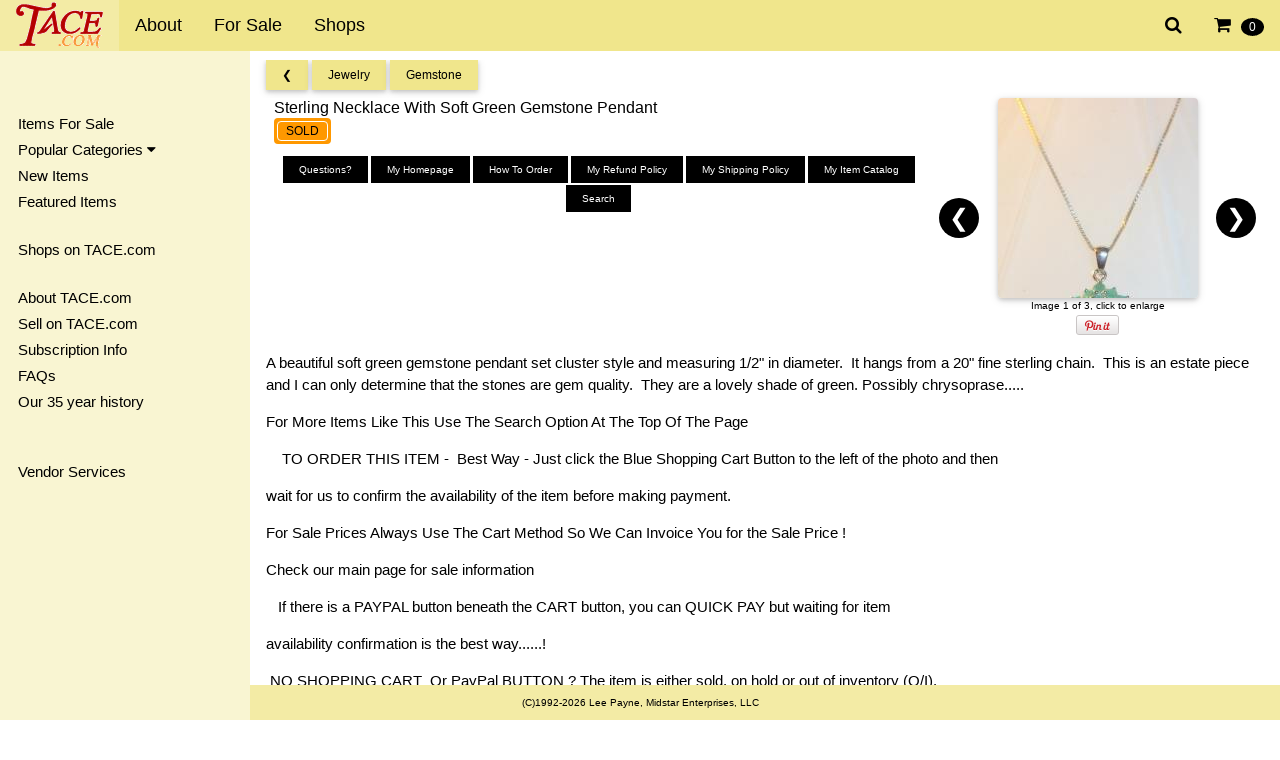

--- FILE ---
content_type: text/html;charset=UTF-8
request_url: https://www.tace.com/i/43306.html
body_size: 6541
content:
<!DOCTYPE html>
<html><head><title>Sterling Necklace With Soft Green Gemstone Pendant - Antique & Collectible Exchange</title>
<meta name="viewport" content="width=device-width, initial-scale=1"><meta name="mobile-web-app-capable" content="yes">
<meta name="description" content="">
<link rel="stylesheet" href="/css/w3-3.04.css"><link rel="stylesheet" href="/css/w3-theme-khaki.css"><link rel="stylesheet" href="/css/overrides.css">
<!--<link rel="stylesheet" href="/css/font-roboto.css">--><link rel="stylesheet" href="/css/font-awesome-min.css">
<meta name="robots" content="ALL,NOODP">
<meta http-equiv="pics-Label" content='(pics-1.1 "http://www.icra.org/pics/vocabularyv03/" l gen true for "http://www.tace.com" r (n 0 s 0 v 0 l 0 oa 0 ob 0 oc 0 od 0 oe 0 of 0 og 0 oh 0 c 1))'><meta name="google-site-verification" content="fj4aaj5Yvcs-qzKWSTkdkBzTDq2SJpHbhFeKzbDC3-U" />
<link rel="meta" href="http://www.tace.com/labels.rdf" type="application/rdf+xml" title="ICRA labels">
<style>html,body,h1,h2,h3,h4,h5,h6 {font-family: "Roboto", sans-serif} .w3-sidenav a,.w3-sidenav h4 {padding: 2px;} .w3-navbar li a { padding-top: 12px; padding-bottom: 12px; }</style><script src="/js/mylazy.js"></script><script src="/js/jsonp.js"></script>
</head>
<body><div class="w3-top" style="z-index:50">
<ul class="w3-navbar w3-theme w3-top w3-left-align w3-large">
<li class="w3-opennav w3-right w3-hide-large"><a class="w3-hover-white w3-large w3-theme-l1" href="javascript:void(0)" onclick="w3_open()"><i class="fa fa-bars"></i></a></li>
<li class="w3-opennav w3-right"><a href="/my_items/cart/view/index.html" onclick="load_data('/my_items/cart/popupview/index.html');return false;" class="w3-large w3-hover-white"><i class="fa fa-shopping-cart" aria-hidden="true"></i>&nbsp;&nbsp;<span class="w3-badge w3-small w3-hide-small" id="cartitems">0</span></a></li>
<li class="w3-opennav w3-right"><a href="/search/" onclick="document.getElementById('searchbox').style.display='block';return false;" class="w3-large w3-hover-white"><i class="fa fa-search" aria-hidden="true"></i></a></li>
<li class="w3-opennav w3-right w3-hide-large"><a href="/vendors/" class="w3-hover-white"><img src="/images/shops.png" border="0"></a></li>
<li class="w3-opennav w3-right w3-hide-large"><a href="/antiques_and_collectibles/" class="w3-hover-white"><img src="/images/forsale.png" border="0"></a></li>
<li><a href="/" class="w3-theme-l1" style="padding-top: 2px; padding-bottom: 0px;"><img src="/images/logos/tace_logo_trans.png" border="0"></a></li>
<li class="w3-hide-small"><a href="/information/" class="w3-hover-white">About</a></li>
<li class="w3-hide-small"><a href="/antiques_and_collectibles/" class="w3-hover-white">For Sale</a></li>
<li class="w3-hide-medium w3-hide-small"><a href="/dealers/" class="w3-hover-white">Shops</a></li>
<!--<li class="w3-hide-medium w3-hide-small"><a href="/want_list/" class="w3-hover-white">Wanted</a></li>-->
<!--<li class="w3-hide-medium w3-hide-small"><a href="/calendar/" class="w3-hover-white">Calendar</a></li>-->
<!--<li class="w3-hide-medium w3-hide-small"><a href="#" class="w3-hover-white">Discussions</a></li>-->
</ul>
</div>
<nav class="w3-sidenav w3-collapse w3-theme-l3 wo3-animate-left w3-top" style="z-index:101;width:250px;margin-top:51px;" id="mySidenav">
<div class="w3-container">
<a href="javascript:void(0)" onclick="w3_close()" class="w3-right w3-xlarge w3-padding-large w3-hover-black w3-hide-large" title="close menu"><i class="fa fa-remove"></i></a>
<h4>&nbsp;<!--<b>Menu</b>--></h4>
<a href="/antiques_and_collectibles/" class="w3-hover-black">Items For Sale</a>
<a class="w3-dropdown-click w3-hover-black" onclick="popular()" href="javascript:void(0)">Popular Categories&nbsp;<i class="fa fa-caret-down"></i></a>
<div id="popcat" class="w3-dropdown-content w3-theme-l4 w3-card-2" style="width:216px;">
<a href="/antiques_and_collectibles/subtopics/549/jewelry/index.html" class="w3-hover-black">Jewelry <span class="w3-badge w3-tiny w3-theme-d5">7125</span></a>
<a href="/antiques_and_collectibles/subtopics/3245/costume_jewelry/index.html" class="w3-hover-black">Costume Jewelry <span class="w3-badge w3-tiny w3-theme-d5">1008</span></a>
<a href="/antiques_and_collectibles/subtopics/2350/dolls/index.html" class="w3-hover-black">Dolls <span class="w3-badge w3-tiny w3-theme-d5">576</span></a>
<a href="/antiques_and_collectibles/forsale/3709/lladro_figurines/index.html" class="w3-hover-black">Lladro Figurines <span class="w3-badge w3-tiny w3-theme-d5">125</span></a>
<a href="/antiques_and_collectibles/forsale/2170/figurines/index.html" class="w3-hover-black">Figurines <span class="w3-badge w3-tiny w3-theme-d5">116</span></a>
<a href="/antiques_and_collectibles/forsale/3704/jewelry_designer_galleries/index.html" class="w3-hover-black">Jewelry Designer Galleries <span class="w3-badge w3-tiny w3-theme-d5">54</span></a>
<a href="/antiques_and_collectibles/forsale/465/ladies_apparel_and_vanity_accessories/index.html" class="w3-hover-black">Ladies Apparel & Vanity Accessories <span class="w3-badge w3-tiny w3-theme-d5">44</span></a>
<a href="/antiques_and_collectibles/forsale/2962/ladies_purses/compacts/cosmetics/index.html" class="w3-hover-black">Ladies Purses / Compacts / Cosmetics <span class="w3-badge w3-tiny w3-theme-d5">37</span></a>
<a href="/antiques_and_collectibles/forsale/2006/buttons/index.html" class="w3-hover-black">Buttons <span class="w3-badge w3-tiny w3-theme-d5">34</span></a>
<a href="/antiques_and_collectibles/forsale/3/art/index.html" class="w3-hover-black">Art <span class="w3-badge w3-tiny w3-theme-d5">33</span></a>
<a href="/antiques_and_collectibles/forsale/3680/gentlemens_jewelry/index.html" class="w3-hover-black">Gentlemens Jewelry <span class="w3-badge w3-tiny w3-theme-d5">30</span></a>
<a href="/antiques_and_collectibles/forsale/248/ceramics_and_pottery/index.html" class="w3-hover-black">Ceramics & Pottery <span class="w3-badge w3-tiny w3-theme-d5">25</span></a>
<a href="/antiques_and_collectibles/forsale/2285/china/index.html" class="w3-hover-black">China <span class="w3-badge w3-tiny w3-theme-d5">23</span></a>
<a href="/antiques_and_collectibles/forsale/346/glass/index.html" class="w3-hover-black">Glass <span class="w3-badge w3-tiny w3-theme-d5">23</span></a>
<a href="/antiques_and_collectibles/forsale/479/watches/index.html" class="w3-hover-black">Watches <span class="w3-badge w3-tiny w3-theme-d5">22</span></a>
<a href="/antiques_and_collectibles/" class="w3-hover-black w3-right">All Categories</a>
</div>
<a href="/antiques_and_collectibles/newitems/" class="w3-hover-black">New Items</a>
<a href="/antiques_and_collectibles/featured/" class="w3-hover-black">Featured Items</a>
<!--<a href="/antiques_and_collectibles/sale_items/" class="w3-hover-black">Sale Items</a>-->
<br>
<a href="/dealers/" class="w3-hover-black">Shops on TACE.com</a>
<!--<a href="/want_list/" class="w3-hover-black">Wanted Items</a>-->
<!--<a href="#" class="w3-hover-black">Discussion Areas</a>-->
<!--<a href="/links/" class="w3-hover-black">Links</a>-->
<br>
<a href="/information/" class="w3-hover-black">About TACE.com</a>
<a href="/information/subscribe.html" class="w3-hover-black">Sell on TACE.com</a>
<a href="/information/subscribe.html" class="w3-hover-black">Subscription Info</a>
<a href="/information/faqs.html" class="w3-hover-black">FAQs</a>
<!--<a href="#" class="w3-hover-black">Success Stories</a>-->
<a href="/information/history/" class="w3-hover-black">Our 35 year history</a>
<br><br>
<a href="/vendserv.html" class="w3-hover-blue">Vendor Services</a>
<br><br><br><br>&nbsp;
</div>
</nav>
<div class="w3-overlay w3-hide-large" onclick="w3_close()" style="cursor:pointer" title="close side menu" id="myOverlay"></div>
<div class="w3-main" style="margin-left:250px;margin-top:60px;">
<div class="w3-row-padding">
<div class="w3-col w3-rest w3-padding-bottom">
<!-- XXX - Change the links if this is viewed from the vendor version of the page! -->
<span class="w3-card-2 w3-btn w3-theme w3-small w3-hover-orange"><a href="/antiques_and_collectibles/#t549">&#10094;</a></span>
<span class="w3-card-2 w3-btn w3-theme w3-small w3-hover-orange"><a href="/antiques_and_collectibles/subtopics/549/jewelry/index.html#t3579">Jewelry</a></span>
<span class="w3-card-2 w3-btn w3-theme w3-small w3-hover-orange"><a href="/antiques_and_collectibles/forsale_by_subtopic/3579/jewelry/gemstone/index.html">Gemstone</a></span>
</div>

<!-- XXX - Add options here if this is the vendor and they are logged in (edit/photos/etc) -->
<!-- <a href="/vendserv/manage/edititem.html?43306" target="_edit_item"> -->

<div class="w3-row-padding">
<div class="w3-col s5 m6 l8 w3-padding-bottom w3-small">
<h1>Sterling Necklace With Soft Green Gemstone Pendant</h1>
<div class="w3-tag w3-round w3-orange" style="padding:3px"><div class="w3-tag w3-round w3-orange w3-border w3-border-white">SOLD</div></div>
<div class="w3-clear"></div>
<div class="w3-row-padding w3-center"></div>
<div class="w3-clear"></div>

<div class="w3-row-padding w3-center w3-hide-small"><p><a href="#vinfo" onclick="load_data('/dealers/questions/bjarrett.html');return false;"><button class="w3-btn w3-hover-blue w3-tiny" style="margin-bottom: 2px;">Questions?</button></a>
<a href="/vendors/bjarrett.html"><button class="w3-btn w3-hover-blue w3-tiny" style="margin-bottom: 2px;">My Homepage</button></a>
<a href="/dealers/ordering/bjarrett.html" onclick="load_data('/dealers/ordering/bjarrett.html');return false;"><button class="w3-btn w3-hover-blue w3-tiny" style="margin-bottom: 2px;">How To Order</button></a>
<a href="/dealers/refund_policy/bjarrett.html" onclick="load_data('/dealers/refund_policy/bjarrett.html');return false;"><button class="w3-btn w3-hover-blue w3-tiny" style="margin-bottom: 2px;">My Refund Policy</button></a>
<a href="/dealers/shipping_policy/bjarrett.html" onclick="load_data('/dealers/shipping_policy/bjarrett.html');return false;"><button class="w3-btn w3-hover-blue w3-tiny" style="margin-bottom: 2px;">My Shipping Policy</button></a>
<a href="/my_items/topics/bjarrett/index.html"><button class="w3-btn w3-hover-blue w3-tiny" style="margin-bottom: 2px;">My Item Catalog</button></a>
<a href="/my_items/search/bjarrett/index.html" onclick="load_data('/my_items/search/bjarrett/index.html');return false;"><button class="w3-btn w3-hover-blue w3-tiny" style="margin-bottom: 2px;">Search</button></a>
</p>
</div>


</div>

<div class="w3-col s7 m6 l4 w3-center">
<div class="w3-display-container w3-center" sotyle="width: auto; height: auto; left: auto; right: auto;"><center>
<img src="/tc/items/pictures/pp43306.jpg" class="mySlides tace-thumb w3-card-2 w3-round" onclick="openModal('/items/pictures/pp43306.jpg');"><img src="/tc/items/pictures/pp43306-2.jpg" class="mySlides tace-thumb w3-card-2 w3-round" onclick="openModal('/items/pictures/pp43306-2.jpg');"><img src="/tc/items/pictures/pp43306-3.jpg" class="mySlides tace-thumb w3-card-2 w3-round" onclick="openModal('/items/pictures/pp43306-3.jpg');"></center>
<a class="w3-btn-floating w3-display-left" onclick="plusDivs(-1)">&#10094;</a>
<a class="w3-btn-floating w3-display-right" onclick="plusDivs(1)">&#10095;</a>
<span id="imageNum" class="w3-tiny">Click to enlarge</span>
<br><a href="http://pinterest.com/pin/create/button/?url=http%3A%2F%2Fwww.tace.com%2Fi%2F43306.html&media=http%3A%2F%2Fwww.tace.com%2F%2Fitems%2Fpictures%2Fpp43306.jpg&description=" class="pin-it-button" count-layout="horizontal"><img border="0" src="/images/icons/PinExt.png" title="Pin It" /></a></div>
</div>
</div>


<div class="w3-row-padding w3-center w3-hide-medium w3-hide-large"><a href="#vinfo"><button class="w3-btn w3-hover-blue w3-tiny" style="margin-bottom: 2px;">Questions?</button></a>
<a href="/vendors/bjarrett.html"><button class="w3-btn w3-hover-blue w3-tiny" style="margin-bottom: 2px;">My Homepage</button></a>
<a href="/dealers/ordering/bjarrett.html"><button class="w3-btn w3-hover-blue w3-tiny" style="margin-bottom: 2px;">How To Order</button></a>
<a href="/dealers/refund_policy/bjarrett.html"><button class="w3-btn w3-hover-blue w3-tiny" style="margin-bottom: 2px;">My Refund Policy</button></a>
 
<a href="/dealers/shipping_policy/bjarrett.html"><button class="w3-btn w3-hover-blue w3-tiny" style="margin-bottom: 2px;">My Shipping Policy</button></a>
<a href="/my_items/topics/bjarrett/index.html"><button class="w3-btn w3-hover-blue w3-tiny" style="margin-bottom: 2px;">My Item Catalog</button></a>
<a href="/my_items/search/bjarrett/index.html"><button class="w3-btn w3-hover-blue w3-tiny" style="margin-bottom: 2px;">Search</button></a>
</div><div class="w3-row-padding"><p>A beautiful soft green gemstone pendant set cluster style and measuring 1/2" in diameter.&nbsp; It hangs from a 20" fine sterling chain.&nbsp; This is an estate piece and I can only determine that the stones are gem quality.&nbsp; They are a lovely shade of green. Possibly chrysoprase.....
<p class="c1">For More Items Like This Use The Search Option At The Top Of The Page &nbsp; &nbsp; &nbsp; &nbsp;&nbsp;<br>
<p class="c1">&nbsp;&nbsp;&nbsp; TO ORDER THIS ITEM -&nbsp; Best Way - Just click the Blue Shopping Cart Button to the left of the photo and then<br>
<p class="c1">wait for us to confirm the availability of the item before making payment.&nbsp;<br>
<p class="c1">For Sale Prices Always Use&nbsp;The Cart Method So We Can Invoice You for the Sale Price !&nbsp;<br>
<p class="c1">Check our main page for sale information<br>
<p class="c1">&nbsp;&nbsp; If there is a PAYPAL button beneath the CART button, you can QUICK PAY but waiting for item<br>
<p class="c1">availability confirmation is the best way......!<br>
<p class="c1">&nbsp;NO SHOPPING CART&nbsp; Or PayPal BUTTON ? The item is either sold, on hold or out of inventory (O/I).<br>
<p class="c1">&nbsp;Email us at&nbsp;<a href="mailto:saf1551@yahoo.com?subject=TACE%20ORDER">saf1551@yahoo.com</a>&nbsp; giving us the item # and we'll verify it for you and if the item is available,<br>
<p class="c1">we will send you a PayPal Invoice or other payment information.<br>
<p class="c1">Don't Forget To Browse Our Jewelry &amp; Accessory Resource - Click Below<br>
<p class="c1"><a href="http://www.tace.com/vendors/bjarrett/OJBMAIN.htm">&nbsp;<em>ALL THAT ADORNS, CREATES, DESIGNS, ENHANCES</em></a><br>
<br>
<em><a href="javascript:void(0);/*1361301450138*/">ADDS TO, REFLECTS, INFLUENCES, CONSTRUCTS, MANUFACTURERS,</a></em><br>
<br>
<em><a href="javascript:void(0);/*1361301450138*/">REVEALS, DRESSES, COMPLIMENTS OR OTHERWISE FITS OR ADDS TO</a></em> <a href="javascript:void(0);/*1361301450138*/"><br>
<br>
<em>THE HUMAN FORM - IT IS HERE.</em></a></div>

<div class="w3-third">
<b>Price: </b><div class="w3-tag w3-round w3-orange" style="padding:3px"><div class="w3-tag w3-round w3-orange w3-border w3-border-white">SOLD</div></div></div>
<div class="w3-third"><b>Pattern: </b>pendant</div><div class="w3-third"><b>Color: </b>silver, green</div><div class="w3-third"><b>Dimensions: </b>20&quot; chain; 1/2&quot; pendant</div><div class="w3-third"><b>Manufacturer Date: </b>Vintage</div><div class="w3-third"><b>Quality: </b>very good</div><div class="w3-third"><b>Quantity: </b>1</div><div class="w3-third"><b>Vendors Item# </b>43306</div><div class="w3-third"><b>Payments: </b>PayPal, Money Order, Personal Check, Layaway</div><div class="w3-third"><b>US Shipping: </b>$3.00 first class insured</div><div class="w3-third"><b>International: </b>See shipping policy top of page</div>
<div class="w3-clear"></div>

<div class="w3-clear"></div>
<div class="w3-row-padding"></div>
<div class="w3-clear"></div>




<div class="w3-row-padding"><p align="center">&nbsp;<font color="#336600" size="4"><strong>Most of our items are vintage unless we tell you otherwise. Therefore expect them to be in &quot;Vintage&quot; condition. This means normal wear and some softening of stone sparkle is to be expected. If either is in excess we will note it in our description. We do not thoroughly clean our items, &nbsp;leaving that to the preferences of the buyer,&nbsp; and if there are any serious problems, flaws or noticeable repairs, we will always try to note it in the description.&nbsp; Realizing that nothing can replace a &quot;hands-on&quot; inspection of an item, if you are not satisfied with your purchase for any reason, we will always accept returns or otherwise try to make you a satisfied customer. Our return policy can be found at the top of&nbsp;each item page. </strong></font></p><p align="center"><font color="#336600" size="4"><strong>If you ask us to hold an item for you and then change your mind about purchasing, please let me know so that we can remove the hold and release for sale. Thank you for shopping with us ! </strong></font></p><h2>&nbsp;</h2></div> 

<div class="w3-row-padding">
<p>For additional information or to place an order for this item, please feel free to email us at <a href="mailto:saf1551@yahoo.com">saf1551@yahoo.com</a> or call (304) 945-9136.</p>
</div>

<div class="w3-row-padding">
<div class="w3-right">
<a href="/vendors/bjarrett.html"><img src="/dealers/bjarrett/logos/small.jpg" border="0" alt="Visit My Homepage" awidth="150" aheight="171" class="vend-thumb"></a></div>
<b>Vendor Contact Information:</b>
<p>
<a href="/vendors/bjarrett.html">Jarretts Jade Jewelry & Small Antiques</a><br>Contact: Bill or Sally<br>889 Sherwood Rd<br>Charleston, WV&nbsp;&nbsp;25314 USA<br>Phone: (304) 945-9136&nbsp;&nbsp;&nbsp;&nbsp;&nbsp;<br><a href="mailto:saf1551@yahoo.com">saf1551@yahoo.com</a><br><a href="/vendors/bjarrett.html">https://tace.com/vendors/bjarrett.html</a><span id="vinfo">.</span>
</p>
</div>

</div>

<div id="myModal" class="w3-modal w3-grey" style="z-index:900;">
<span class="w3-text-white w3-xxlarge w3-hover-text-grey w3-container w3-display-topright" onclick="closeModal()" style="cursor:pointer">&times;</span>
<span class="w3-text-white w3-large w3-container w3-display-topleft w3-padding-top">Click to image for full size image</span>
<div class="w3-modal-content w3-text-black w3-grey w3-center"><span id="loadImg"></span></div></div>
<script>
var slideIndex = 1;
showDivs(slideIndex);
function plusDivs(n) { showDivs(slideIndex += n); }
function showDivs(n) {
var i;
var x = document.getElementsByClassName("mySlides");
if (n > x.length) {slideIndex = 1}
if (n < 1) {slideIndex = x.length} ;
for (i = 0; i < x.length; i++) { x[i].style.display = "none"; }
x[slideIndex-1].style.display = "block";
if (x.length == 1) {
document.getElementById("imageNum").innerHTML =  'Click image enlarge';
} else {
document.getElementById("imageNum").innerHTML = 'Image ' + (slideIndex) + ' of '+x.length + ', click to enlarge';
}
}
function openModal(url) {
document.getElementById("loadImg").innerHTML = '<a href="'+url+'" target="_new"><img src="'+url+'" style="width:auto;height:auto;" class="w3-image w3-card-2 w3-round"></a>';
document.getElementById('myModal').style.display = "block";
}
function closeModal() { document.getElementById('myModal').style.display = "none"; }
</script>
<p>&nbsp;</p>
</div>
<div id="cartmodal" class="w3-modal" style="z-index:900;">
<div class="w3-modal-content w3-card-4 w3-text-black w3-small w3-padding w3-round" style="max-width:600px">
<span class="w3-closebtn w3-hover-red w3-container w3-padding-8 w3-display-topright" 
 onclick="document.getElementById('cartmodal').style.display = 'none'; document.getElementById('cart').innerHTML='Loading...';" style="cursor:pointer">&times;</span>
<span id="cart">Loading...</span>
</div>
</div>

<footer id="myFooter">
<div class="w3-container w3-theme-l1 w3-bottom w3-tiny w3-center"><p>(C)1992-2026 Lee Payne, Midstar Enterprises, LLC</p></div>
</footer>
<div id="searchbox" class="w3-modal" style="z-index:900"><div class="w3-modal-content w3-oanimate-zoom w3-padding-large"><div class="w3-container w3-white w3-center">
<i onclick="document.getElementById('searchbox').style.display='none'" class="fa fa-remove w3-closebtn w3-xlarge w3-hover-text-grey w3-margin"></i>
<form method="get" action="/search/index.html">
<h2 class="w3-large">Search TACE.com</h2><p><input class="w3-input w3-border" type="text" name="q" placeholder="search"></p>
<button type="submit" class="w3-btn w3-padding-large w3-red w3-margin-bottom" onclick="document.getElementById('searchbox').style.display='none'">Search</button></form>
</div></div></div>
<script src="/js/side_nav-171125.js"></script>
</body>
</html>
